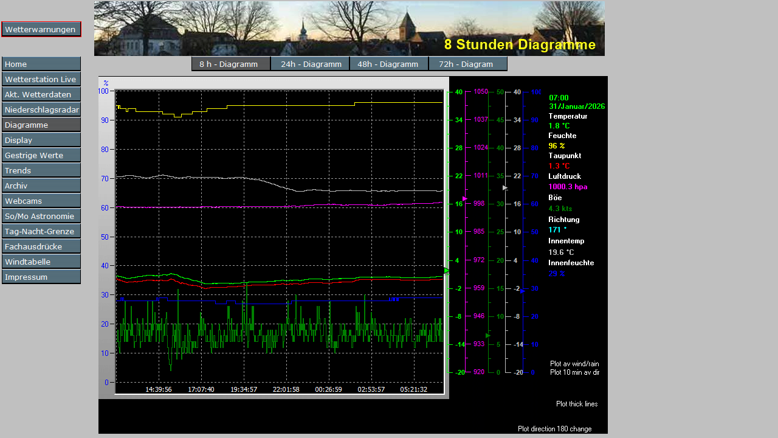

--- FILE ---
content_type: text/html
request_url: http://www.wetter-breckerfeld.de/html/diagramme.html
body_size: 1029
content:

<!DOCTYPE HTML PUBLIC "-//W3C//DTD HTML 4.01 Frameset//EN" "http://www.w3.org/TR/html4/frameset.dtd">
<HTML>
<HEAD>
<TITLE>Diagramme</TITLE>
<META HTTP-EQUIV="Content-Type" CONTENT="text/html; charset=ISO-8859-1">
<META NAME="Generator" CONTENT="NetObjects Fusion 7.5 für Windows">
<META NAME="Keywords" CONTENT="Wetter, Wetterdaten, Breckerfeld, webcam, Wettervorhersage, Taupunkt, Luftdruck, Windchill, Luftfeuchtigkeit, Niederschlag, Wettercenter, Wiedenhofstrasse, wetter live, livewetter, live, Barometer, Windrichtung, Windgeschwindigkeit, Temperatur, Astronomie, aktueller Sternenhimmel, Sternenhimmel">
</HEAD>
<FRAMESET BORDER="0" FRAMESPACING="0" FRAMEBORDER="0" COLS="152,*">
    <FRAME NAME="links" TITLE="links" SRC="../html/left_diagramme.html" SCROLLING="AUTO" MARGINWIDTH="2" MARGINHEIGHT="1" FRAMEBORDER="0" NORESIZE="NORESIZE">
    <FRAME NAME="Haupttext" TITLE="Haupttext" SRC="../html/body_diagramme.html" SCROLLING="AUTO" MARGINWIDTH="2" MARGINHEIGHT="2" FRAMEBORDER="0">
</FRAMESET>
</HTML>
 

--- FILE ---
content_type: text/html
request_url: http://www.wetter-breckerfeld.de/html/left_diagramme.html
body_size: 11854
content:

<!DOCTYPE HTML PUBLIC "-//W3C//DTD HTML 4.01 Transitional//EN">
<HTML>
<HEAD>
<TITLE>Diagramme</TITLE>
<META HTTP-EQUIV="Content-Type" CONTENT="text/html; charset=ISO-8859-1">
<META NAME="Generator" CONTENT="NetObjects Fusion 7.5 für Windows">
<META NAME="Keywords" CONTENT="Wetter, Wetterdaten, Breckerfeld, webcam, Wettervorhersage, Taupunkt, Luftdruck, Windchill, Luftfeuchtigkeit, Niederschlag, Wettercenter, Wiedenhofstrasse, wetter live, livewetter, live, Barometer, Windrichtung, Windgeschwindigkeit, Temperatur, Astronomie, aktueller Sternenhimmel, Sternenhimmel">
<BASE TARGET="_parent">
<SCRIPT TYPE="text/javascript">
<!--
function F_loadRollover(){} function F_roll(){}
//-->
</SCRIPT>
<SCRIPT TYPE="text/javascript" SRC="../assets/rollover.js">
</SCRIPT>
<LINK REL="STYLESHEET" TYPE="text/css" HREF="../html/fusion.css">
<LINK REL="STYLESHEET" TYPE="text/css" HREF="../html/style.css">
<LINK REL="STYLESHEET" TYPE="text/css" HREF="../html/site.css">
</HEAD>
<BODY STYLE="background-color: rgb(192,192,192); background-image: none; margin: 2px 0px 0px 2px;">
    <TABLE BORDER="0" CELLSPACING="0" CELLPADDING="0" WIDTH="132">
        <TR VALIGN="TOP" ALIGN="LEFT">
            <TD HEIGHT="33"></TD>
        </TR>
        <TR VALIGN="TOP" ALIGN="LEFT">
            <TD HEIGHT="26" WIDTH="132">
                <TABLE ID="Navigationsleiste5" BORDER="0" BGCOLOR="#FF0000" CELLSPACING="1" CELLPADDING="0" WIDTH="132">
                    <TR VALIGN="TOP" ALIGN="LEFT">
                        <TD WIDTH="130" HEIGHT="24"><A ID="Navigationsschaltflaeche21A" HREF="http://www.dwd.de/de/WundK/Warnungen/index.htm" TARGET="_blank" onmouseover="F_loadRollover('Navigationsschaltflaeche21','',0);F_roll('Navigationsschaltflaeche21',1)" onmouseout="F_roll('Navigationsschaltflaeche21',0)"><IMG ID="Navigationsschaltflaeche21" NAME="Navigationsschaltflaeche21" HEIGHT="24" WIDTH="130" SRC="../assets/images/autogen/Wetterwarnungen_Np1.gif" onmouseover="F_loadRollover(this,'Wetterwarnungen_NRp2.gif',0)" BORDER="0" ALT="Wetterwarnungen" TITLE="Wetterwarnungen"></A></TD>
                    </TR>
                </TABLE>
            </TD>
        </TR>
        <TR VALIGN="TOP" ALIGN="LEFT">
            <TD HEIGHT="31"></TD>
        </TR>
        <TR VALIGN="TOP" ALIGN="LEFT">
            <TD HEIGHT="376" WIDTH="132">
                <TABLE ID="NavigationBar1" BORDER="0" BGCOLOR="#C0C0C0" CELLSPACING="1" CELLPADDING="0" WIDTH="132">
                    <TR VALIGN="TOP" ALIGN="LEFT">
                        <TD WIDTH="130" HEIGHT="24"><A HREF="../index.html" class="nof-navButtonAnchor" onmouseover="F_loadRollover('Navigationsschaltflaeche6','',0);F_roll('Navigationsschaltflaeche6',1)" onmouseout="F_roll('Navigationsschaltflaeche6',0)"><IMG ID="Navigationsschaltflaeche6" NAME="Navigationsschaltflaeche6" HEIGHT="24" WIDTH="130" SRC="../assets/images/autogen/Home_Np1_1.gif" onmouseover="F_loadRollover(this,'Home_NRp2_1.gif',0)" BORDER="0" ALT="Home" TITLE="Home"></A></TD>
                    </TR>
                    <TR VALIGN="TOP" ALIGN="LEFT">
                        <TD WIDTH="130" HEIGHT="24"><A HREF="../html/wetterstation_live.html" class="nof-navButtonAnchor" onmouseover="F_loadRollover('Navigationsschaltflaeche7','',0);F_roll('Navigationsschaltflaeche7',1)" onmouseout="F_roll('Navigationsschaltflaeche7',0)"><IMG ID="Navigationsschaltflaeche7" NAME="Navigationsschaltflaeche7" HEIGHT="24" WIDTH="130" SRC="../assets/images/autogen/Wetterstation-Live_Np1_1.gif" onmouseover="F_loadRollover(this,'Wetterstation-Live_NRp2_1.gif',0)" BORDER="0" ALT="Wetterstation Live" TITLE="Wetterstation Live"></A></TD>
                    </TR>
                    <TR VALIGN="TOP" ALIGN="LEFT">
                        <TD WIDTH="130" HEIGHT="24"><A HREF="../images/aktuelle_wetterdaten.html" class="nof-navButtonAnchor" onmouseover="F_loadRollover('Navigationsschaltflaeche8','',0);F_roll('Navigationsschaltflaeche8',1)" onmouseout="F_roll('Navigationsschaltflaeche8',0)"><IMG ID="Navigationsschaltflaeche8" NAME="Navigationsschaltflaeche8" HEIGHT="24" WIDTH="130" SRC="../assets/images/autogen/Akt.-Wetterdaten_Np1.gif" onmouseover="F_loadRollover(this,'Akt.-Wetterdaten_NRp2.gif',0)" BORDER="0" ALT="Akt. Wetterdaten" TITLE="Akt. Wetterdaten"></A></TD>
                    </TR>
                    <TR VALIGN="TOP" ALIGN="LEFT">
                        <TD WIDTH="130" HEIGHT="24"><A HREF="../html/niederschlagsradar.html" class="nof-navButtonAnchor" onmouseover="F_loadRollover('Navigationsschaltflaeche9','',0);F_roll('Navigationsschaltflaeche9',1)" onmouseout="F_roll('Navigationsschaltflaeche9',0)"><IMG ID="Navigationsschaltflaeche9" NAME="Navigationsschaltflaeche9" HEIGHT="24" WIDTH="130" SRC="../assets/images/autogen/Niederschlagsradar_Np1_1.gif" onmouseover="F_loadRollover(this,'Niederschlagsradar_NRp2_1.gif',0)" BORDER="0" ALT="Niederschlagsradar" TITLE="Niederschlagsradar"></A></TD>
                    </TR>
                    <TR VALIGN="TOP" ALIGN="LEFT">
                        <TD WIDTH="130" HEIGHT="24"><A HREF="../html/diagramme.html" class="nof-navButtonAnchor" onmouseover="F_loadRollover('Navigationsschaltflaeche10','',0);F_roll('Navigationsschaltflaeche10',1)" onmouseout="F_roll('Navigationsschaltflaeche10',0)"><IMG ID="Navigationsschaltflaeche10" NAME="Navigationsschaltflaeche10" HEIGHT="24" WIDTH="130" SRC="../assets/images/autogen/Diagramme_Hp3.gif" onmouseover="F_loadRollover(this,'Diagramme_HRp4.gif',0)" BORDER="0" ALT="Diagramme" TITLE="Diagramme"></A></TD>
                    </TR>
                    <TR VALIGN="TOP" ALIGN="LEFT">
                        <TD WIDTH="130" HEIGHT="24"><A HREF="../html/display.html" class="nof-navButtonAnchor" onmouseover="F_loadRollover('Navigationsschaltflaeche11','',0);F_roll('Navigationsschaltflaeche11',1)" onmouseout="F_roll('Navigationsschaltflaeche11',0)"><IMG ID="Navigationsschaltflaeche11" NAME="Navigationsschaltflaeche11" HEIGHT="24" WIDTH="130" SRC="../assets/images/autogen/Display_Np1_1.gif" onmouseover="F_loadRollover(this,'Display_NRp2_1.gif',0)" BORDER="0" ALT="Display" TITLE="Display"></A></TD>
                    </TR>
                    <TR VALIGN="TOP" ALIGN="LEFT">
                        <TD WIDTH="130" HEIGHT="24"><A HREF="../html/gestrige_werte.html" class="nof-navButtonAnchor" onmouseover="F_loadRollover('Navigationsschaltflaeche12','',0);F_roll('Navigationsschaltflaeche12',1)" onmouseout="F_roll('Navigationsschaltflaeche12',0)"><IMG ID="Navigationsschaltflaeche12" NAME="Navigationsschaltflaeche12" HEIGHT="24" WIDTH="130" SRC="../assets/images/autogen/Gestrige-Werte_Np1_1.gif" onmouseover="F_loadRollover(this,'Gestrige-Werte_NRp2_1.gif',0)" BORDER="0" ALT="Gestrige Werte" TITLE="Gestrige Werte"></A></TD>
                    </TR>
                    <TR VALIGN="TOP" ALIGN="LEFT">
                        <TD WIDTH="130" HEIGHT="24"><A HREF="../html/trends.html" class="nof-navButtonAnchor" onmouseover="F_loadRollover('Navigationsschaltflaeche13','',0);F_roll('Navigationsschaltflaeche13',1)" onmouseout="F_roll('Navigationsschaltflaeche13',0)"><IMG ID="Navigationsschaltflaeche13" NAME="Navigationsschaltflaeche13" HEIGHT="24" WIDTH="130" SRC="../assets/images/autogen/Trends_Np1_1.gif" onmouseover="F_loadRollover(this,'Trends_NRp2_1.gif',0)" BORDER="0" ALT="Trends" TITLE="Trends"></A></TD>
                    </TR>
                    <TR VALIGN="TOP" ALIGN="LEFT">
                        <TD WIDTH="130" HEIGHT="24"><A HREF="../html/archiv.html" class="nof-navButtonAnchor" onmouseover="F_loadRollover('Navigationsschaltflaeche14','',0);F_roll('Navigationsschaltflaeche14',1)" onmouseout="F_roll('Navigationsschaltflaeche14',0)"><IMG ID="Navigationsschaltflaeche14" NAME="Navigationsschaltflaeche14" HEIGHT="24" WIDTH="130" SRC="../assets/images/autogen/Archiv_Np1_1.gif" onmouseover="F_loadRollover(this,'Archiv_NRp2_1.gif',0)" BORDER="0" ALT="Archiv" TITLE="Archiv"></A></TD>
                    </TR>
                    <TR VALIGN="TOP" ALIGN="LEFT">
                        <TD WIDTH="130" HEIGHT="24"><A HREF="../html/wiedenhofstr.htm" class="nof-navButtonAnchor" onmouseover="F_loadRollover('Navigationsschaltflaeche15','',0);F_roll('Navigationsschaltflaeche15',1)" onmouseout="F_roll('Navigationsschaltflaeche15',0)"><IMG ID="Navigationsschaltflaeche15" NAME="Navigationsschaltflaeche15" HEIGHT="24" WIDTH="130" SRC="../assets/images/autogen/Webcams_Np1_1.gif" onmouseover="F_loadRollover(this,'Webcams_NRp2_1.gif',0)" BORDER="0" ALT="Webcams" TITLE="Webcams"></A></TD>
                    </TR>
                    <TR VALIGN="TOP" ALIGN="LEFT">
                        <TD WIDTH="130" HEIGHT="24"><A HREF="../html/sonnemond.html" class="nof-navButtonAnchor" onmouseover="F_loadRollover('Navigationsschaltflaeche16','',0);F_roll('Navigationsschaltflaeche16',1)" onmouseout="F_roll('Navigationsschaltflaeche16',0)"><IMG ID="Navigationsschaltflaeche16" NAME="Navigationsschaltflaeche16" HEIGHT="24" WIDTH="130" SRC="../assets/images/autogen/So-Mo-Astronomie_Np1_1.gif" onmouseover="F_loadRollover(this,'So-Mo-Astronomie_NRp2_1.gif',0)" BORDER="0" ALT="So/Mo Astronomie" TITLE="So/Mo Astronomie"></A></TD>
                    </TR>
                    <TR VALIGN="TOP" ALIGN="LEFT">
                        <TD WIDTH="130" HEIGHT="24"><A HREF="../html/tag-nacht-grenze.html" class="nof-navButtonAnchor" onmouseover="F_loadRollover('Navigationsschaltflaeche17','',0);F_roll('Navigationsschaltflaeche17',1)" onmouseout="F_roll('Navigationsschaltflaeche17',0)"><IMG ID="Navigationsschaltflaeche17" NAME="Navigationsschaltflaeche17" HEIGHT="24" WIDTH="130" SRC="../assets/images/autogen/Tag-Nacht-Grenze_Np1_1.gif" onmouseover="F_loadRollover(this,'Tag-Nacht-Grenze_NRp2_1.gif',0)" BORDER="0" ALT="Tag-Nacht-Grenze" TITLE="Tag-Nacht-Grenze"></A></TD>
                    </TR>
                    <TR VALIGN="TOP" ALIGN="LEFT">
                        <TD WIDTH="130" HEIGHT="24"><A HREF="../html/fachausdrucke.html" class="nof-navButtonAnchor" onmouseover="F_loadRollover('Navigationsschaltflaeche18','',0);F_roll('Navigationsschaltflaeche18',1)" onmouseout="F_roll('Navigationsschaltflaeche18',0)"><IMG ID="Navigationsschaltflaeche18" NAME="Navigationsschaltflaeche18" HEIGHT="24" WIDTH="130" SRC="../assets/images/autogen/Fachausdr-cke_Np1_1.gif" onmouseover="F_loadRollover(this,'Fachausdr-cke_NRp2_1.gif',0)" BORDER="0" ALT="Fachausdrücke" TITLE="Fachausdrücke"></A></TD>
                    </TR>
                    <TR VALIGN="TOP" ALIGN="LEFT">
                        <TD WIDTH="130" HEIGHT="24"><A HREF="../html/windtabelle.html" class="nof-navButtonAnchor" onmouseover="F_loadRollover('Navigationsschaltflaeche19','',0);F_roll('Navigationsschaltflaeche19',1)" onmouseout="F_roll('Navigationsschaltflaeche19',0)"><IMG ID="Navigationsschaltflaeche19" NAME="Navigationsschaltflaeche19" HEIGHT="24" WIDTH="130" SRC="../assets/images/autogen/Windtabelle_Np1_1.gif" onmouseover="F_loadRollover(this,'Windtabelle_NRp2_1.gif',0)" BORDER="0" ALT="Windtabelle" TITLE="Windtabelle"></A></TD>
                    </TR>
                    <TR VALIGN="TOP" ALIGN="LEFT">
                        <TD WIDTH="130" HEIGHT="24"><A HREF="../html/impressum.html" class="nof-navButtonAnchor" onmouseover="F_loadRollover('Navigationsschaltflaeche20','',0);F_roll('Navigationsschaltflaeche20',1)" onmouseout="F_roll('Navigationsschaltflaeche20',0)"><IMG ID="Navigationsschaltflaeche20" NAME="Navigationsschaltflaeche20" HEIGHT="24" WIDTH="130" SRC="../assets/images/autogen/Impressum_Np1_1.gif" onmouseover="F_loadRollover(this,'Impressum_NRp2_1.gif',0)" BORDER="0" ALT="Impressum" TITLE="Impressum"></A></TD>
                    </TR>
                </TABLE>
            </TD>
        </TR>
    </TABLE>
</BODY>
</HTML>
 

--- FILE ---
content_type: text/html
request_url: http://www.wetter-breckerfeld.de/html/body_diagramme.html
body_size: 8854
content:

<!DOCTYPE HTML PUBLIC "-//W3C//DTD HTML 4.01 Transitional//EN">
<HTML>
<HEAD>
<TITLE>Diagramme</TITLE>
<META HTTP-EQUIV="Content-Type" CONTENT="text/html; charset=ISO-8859-1">
<META NAME="Generator" CONTENT="NetObjects Fusion 7.5 für Windows">
<META NAME="Keywords" CONTENT="Wetter, Wetterdaten, Breckerfeld, webcam, Wettervorhersage, Taupunkt, Luftdruck, Windchill, Luftfeuchtigkeit, Niederschlag, Wettercenter, Wiedenhofstrasse, wetter live, livewetter, live, Barometer, Windrichtung, Windgeschwindigkeit, Temperatur, Astronomie, aktueller Sternenhimmel, Sternenhimmel">
<BASE TARGET="_parent">
<SCRIPT TYPE="text/javascript">
<!--
function F_loadRollover(){} function F_roll(){}
//-->
</SCRIPT>
<SCRIPT TYPE="text/javascript" SRC="../assets/rollover.js">
</SCRIPT>
<LINK REL="STYLESHEET" TYPE="text/css" HREF="../html/fusion.css">
<LINK REL="STYLESHEET" TYPE="text/css" HREF="../html/style.css">
<LINK REL="STYLESHEET" TYPE="text/css" HREF="../html/site.css">
</HEAD>
<BODY STYLE="background-color: rgb(192,192,192); background-image: none; margin: 2px 0px 0px 2px;">
    <TABLE BORDER="0" CELLSPACING="0" CELLPADDING="0" WIDTH="841">
        <TR VALIGN="TOP" ALIGN="LEFT">
            <TD HEIGHT="90" WIDTH="1"><IMG SRC="../assets/images/autogen/clearpixel.gif" WIDTH="1" HEIGHT="1" BORDER="0" ALT=""></TD>
            <TD WIDTH="840"><A HREF="http://www.breckerfeld.de" TARGET="_blank"><IMG ID="Bild15" HEIGHT="90" WIDTH="840" SRC="../assets/images/autogen/a_Breckerfeld_57.jpg" BORDER="0" ALT="Stadt Breckerfeld" TITLE="Stadt Breckerfeld"></A></TD>
        </TR>
    </TABLE>
    <TABLE BORDER="0" CELLSPACING="0" CELLPADDING="0" WIDTH="681">
        <TR VALIGN="TOP" ALIGN="LEFT">
            <TD HEIGHT="1" WIDTH="161"><IMG SRC="../assets/images/autogen/clearpixel.gif" WIDTH="161" HEIGHT="1" BORDER="0" ALT=""></TD>
            <TD></TD>
        </TR>
        <TR VALIGN="TOP" ALIGN="LEFT">
            <TD HEIGHT="24"></TD>
            <TD WIDTH="520">
                <TABLE ID="Navigationsleiste2" BORDER="0" CELLSPACING="0" CELLPADDING="0" WIDTH="520">
                    <TR VALIGN="TOP" ALIGN="LEFT">
                        <TD WIDTH="130"><A HREF="../html/diagramme.html" class="nof-navButtonAnchor" onmouseover="F_loadRollover('Navigationsschaltflaeche1','',0);F_roll('Navigationsschaltflaeche1',1)" onmouseout="F_roll('Navigationsschaltflaeche1',0)"><IMG ID="Navigationsschaltflaeche1" NAME="Navigationsschaltflaeche1" HEIGHT="24" WIDTH="130" SRC="../assets/images/autogen/--8-h---Diagramm_Hp3.gif" onmouseover="F_loadRollover(this,'--8-h---Diagramm_HRp4.gif',0)" BORDER="0" ALT="  8 h - Diagramm" TITLE="  8 h - Diagramm"></A></TD>
                        <TD WIDTH="130"><A HREF="../html/___24h_-_diagramm.html" class="nof-navButtonAnchor" onmouseover="F_loadRollover('Navigationsschaltflaeche2','',0);F_roll('Navigationsschaltflaeche2',1)" onmouseout="F_roll('Navigationsschaltflaeche2',0)"><IMG ID="Navigationsschaltflaeche2" NAME="Navigationsschaltflaeche2" HEIGHT="24" WIDTH="130" SRC="../assets/images/autogen/---24h---Diagramm_Np1.gif" onmouseover="F_loadRollover(this,'---24h---Diagramm_NRp2.gif',0)" BORDER="0" ALT="   24h - Diagramm" TITLE="   24h - Diagramm"></A></TD>
                        <TD WIDTH="130"><A HREF="../html/48h_-_diagramm.html" class="nof-navButtonAnchor" onmouseover="F_loadRollover('Navigationsschaltflaeche3','',0);F_roll('Navigationsschaltflaeche3',1)" onmouseout="F_roll('Navigationsschaltflaeche3',0)"><IMG ID="Navigationsschaltflaeche3" NAME="Navigationsschaltflaeche3" HEIGHT="24" WIDTH="130" SRC="../assets/images/autogen/--48h---Diagramm_Np1.gif" onmouseover="F_loadRollover(this,'--48h---Diagramm_NRp2.gif',0)" BORDER="0" ALT="  48h - Diagramm" TITLE="  48h - Diagramm"></A></TD>
                        <TD WIDTH="130" HEIGHT="24"><A HREF="../html/72h_-_diagram.html" class="nof-navButtonAnchor" onmouseover="F_loadRollover('Navigationsschaltflaeche4','',0);F_roll('Navigationsschaltflaeche4',1)" onmouseout="F_roll('Navigationsschaltflaeche4',0)"><IMG ID="Navigationsschaltflaeche4" NAME="Navigationsschaltflaeche4" HEIGHT="24" WIDTH="130" SRC="../assets/images/autogen/---72h---Diagram_Np1.gif" onmouseover="F_loadRollover(this,'---72h---Diagram_NRp2.gif',0)" BORDER="0" ALT="   72h - Diagram" TITLE="   72h - Diagram"></A></TD>
                    </TR>
                </TABLE>
            </TD>
        </TR>
    </TABLE>
    <TABLE BORDER="0" CELLSPACING="0" CELLPADDING="0" WIDTH="832">
        <TR VALIGN="TOP" ALIGN="LEFT">
            <TD HEIGHT="8" WIDTH="8"><IMG SRC="../assets/images/autogen/clearpixel.gif" WIDTH="8" HEIGHT="1" BORDER="0" ALT=""></TD>
            <TD></TD>
        </TR>
        <TR VALIGN="TOP" ALIGN="LEFT">
            <TD HEIGHT="574"></TD>
            <TD WIDTH="824"><img src="http://www.wetter-breckerfeld.de/images/realtimegraph.gif"><!--<IMG ID="BildLadeprogramm1" HEIGHT="574" WIDTH="824" SRC="../ExternalPictureComp.gif" BORDER="0" ALT="">--></TD>
        </TR>
    </TABLE>
    <TABLE BORDER="0" CELLSPACING="0" CELLPADDING="0">
        <TR VALIGN="TOP" ALIGN="LEFT">
            <TD HEIGHT="7" WIDTH="63"><IMG SRC="../assets/images/autogen/clearpixel.gif" WIDTH="63" HEIGHT="1" BORDER="0" ALT=""></TD>
            <TD></TD>
        </TR>
        <TR VALIGN="TOP" ALIGN="LEFT">
            <TD></TD>
            <TD WIDTH="714">
                <TABLE ID="Tabelle1" BORDER="1" CELLSPACING="3" CELLPADDING="1" WIDTH="100%">
                    <TR STYLE="height: 40px;">
                        <TD WIDTH="92" STYLE="background-color: rgb(255,255,0);" ID="Zelle1">
                            <P STYLE="text-align: center; margin-bottom: 0px;"><SPAN STYLE="font-family: 'Arial Narrow', sans-serif;">Luftfeucht. Aussen</SPAN></P>
                        </TD>
                        <TD WIDTH="93" STYLE="background-color: rgb(204,0,255);" ID="Zelle2">
                            <P STYLE="text-align: center; margin-bottom: 0px;"><SPAN STYLE="font-family: 'Arial Narrow', sans-serif;">Barograph</SPAN></P>
                        </TD>
                        <TD WIDTH="95" STYLE="background-color: rgb(153,153,153);" ID="Zelle3">
                            <P STYLE="text-align: center; margin-bottom: 0px;"><SPAN STYLE="font-family: 'Arial Narrow', sans-serif;">Temp. Innen</SPAN></P>
                        </TD>
                        <TD WIDTH="97" STYLE="background-color: rgb(0,204,0);" ID="Zelle4">
                            <P STYLE="text-align: center; margin-bottom: 0px;"><SPAN STYLE="font-family: 'Arial Narrow', sans-serif;">Temp. Aussen</SPAN></P>
                        </TD>
                        <TD WIDTH="93" STYLE="background-color: rgb(51,0,204);" ID="Zelle5">
                            <P STYLE="text-align: center; margin-bottom: 0px;"><SPAN STYLE="font-family: 'Arial Narrow', sans-serif;">Luftfeucht. Innen</SPAN></P>
                        </TD>
                        <TD WIDTH="95" STYLE="background-color: rgb(204,0,0);" ID="Zelle6">
                            <P STYLE="text-align: center; margin-bottom: 0px;"><SPAN STYLE="font-family: 'Arial Narrow', sans-serif;">Taupunkt</SPAN></P>
                        </TD>
                        <TD WIDTH="95" STYLE="background-color: rgb(0,102,0);" ID="Zelle7">
                            <P STYLE="text-align: center; margin-bottom: 0px;"><SPAN STYLE="font-family: 'Arial Narrow', sans-serif;">Windgeschw.</SPAN></P>
                        </TD>
                    </TR>
                </TABLE>
            </TD>
        </TR>
    </TABLE>
    <TABLE BORDER="0" CELLSPACING="0" CELLPADDING="0" WIDTH="488">
        <TR VALIGN="TOP" ALIGN="LEFT">
            <TD HEIGHT="5" WIDTH="358"><IMG SRC="../assets/images/autogen/clearpixel.gif" WIDTH="358" HEIGHT="1" BORDER="0" ALT=""></TD>
            <TD></TD>
        </TR>
        <TR VALIGN="TOP" ALIGN="LEFT">
            <TD HEIGHT="24"></TD>
            <TD WIDTH="130">
                <TABLE ID="Navigationsleiste3" BORDER="0" CELLSPACING="0" CELLPADDING="0" WIDTH="130">
                    <TR VALIGN="TOP" ALIGN="LEFT">
                        <TD WIDTH="130" HEIGHT="24"><A HREF="../html/diagramme.html" class="nof-navButtonAnchor" onmouseover="F_loadRollover('Navigationsschaltflaeche5','',0);F_roll('Navigationsschaltflaeche5',1)" onmouseout="F_roll('Navigationsschaltflaeche5',0)"><IMG ID="Navigationsschaltflaeche5" NAME="Navigationsschaltflaeche5" HEIGHT="24" WIDTH="130" SRC="../assets/images/autogen/-----Seitenanfang_Hp3.gif" onmouseover="F_loadRollover(this,'-----Seitenanfang_HRp4.gif',0)" BORDER="0" ALT="     Seitenanfang" TITLE="     Seitenanfang"></A></TD>
                    </TR>
                </TABLE>
            </TD>
        </TR>
    </TABLE>
</BODY>
</HTML>
 

--- FILE ---
content_type: text/css
request_url: http://www.wetter-breckerfeld.de/html/style.css
body_size: 2692
content:
/* CSS-Definitionsdatei, die SiteStyle -Stylesheets enthält */
BODY { font-family: Arial; background-color: rgb(255,255,255); background-image: url( "../assets/images/background.gif" );
	font-size : 10pt}
 A:active { color: rgb(255,0,0)}
 A:link { color: rgb(0,51,204)}
 A:visited { color: rgb(153,0,153)}
 .TextNavBar{ font-size: 10pt;
	font-family : Arial}
 .nof_PhoenixTealGrayBanners1-Banner1{
font-family:Verdana; font-size:15; font-weight:700; font-style:normal; color:#ffffff 
}

.nof_PhoenixTealGrayNavbar2-Regular{
font-family:Verdana; font-size:9; font-weight:400; font-style:normal; color:#ffffff 
}

.nof_PhoenixTealGrayNavbar4-Rollover{
font-family:Verdana; font-size:9; font-weight:400; font-style:normal; color:#ffffff 
}

.nof_PhoenixTealGrayNavbar6-Highlighted{
font-family:Verdana; font-size:9; font-weight:400; font-style:normal; color:#ffffff 
}

.nof_PhoenixTealGrayNavbar8-HighlightedRollover{
font-family:Verdana; font-size:9; font-weight:400; font-style:normal; color:#ffffff 
}

.nof_PhoenixTealGrayNavbar3-Regular{
font-family:Verdana; font-size:9; font-weight:400; font-style:normal; color:#ffffff 
}

.nof_PhoenixTealGrayNavbar5-Rollover{
font-family:Verdana; font-size:9; font-weight:400; font-style:normal; color:#ffffff 
}

.nof_PhoenixTealGrayNavbar7-Highlighted{
font-family:Verdana; font-size:9; font-weight:400; font-style:normal; color:#ffffff 
}

.nof_PhoenixTealGrayNavbar9-HighlightedRollover{
font-family:Verdana; font-size:9; font-weight:400; font-style:normal; color:#ffffff 
}


P {
	font-family: Arial,     Helvetica,     Geneva,     Sans-serif;
	font-size : 10pt
}

.TextObject{
	font-family: Arial,     Helvetica,     Geneva,     Sans-serif;
	font-size : 10pt
}

.nof_PhoenixTealGrayTableStyles20-row3cell1{
	color: rgb(101,98,108);
 	background-color: rgb(255,255,255)
}

.nof_PhoenixTealGrayTableStyles20-row3cell2{
	color: rgb(117,111,105);
 	background-color: transparent
}

.nof_PhoenixTealGrayTableStyles20-row2cell1{
	color: rgb(116,112,105);
 	background-color: transparent
}

.nof_PhoenixTealGrayTableStyles20-row3cell3{
	color: rgb(111,114,99);
 	background-color: transparent
}

.nof_PhoenixTealGrayTableStyles20-row2cell2{
	color: rgb(103,114,101);
 	background-color: transparent
}

.nof_PhoenixTealGrayTableStyles20-row1cell1{
	color: rgb(101,76,97);
 	background-color: transparent
}

.nof_PhoenixTealGrayTableStyles20-row2cell3{
	color: rgb(118,105,111);
 	background-color: transparent
}

.nof_PhoenixTealGrayTableStyles20-row1cell2{
	color: rgb(110,115,99);
 	background-color: transparent
}

.nof_PhoenixTealGrayTableStyles20-row1cell3{
	color: rgb(101,76,97);
 	background-color: transparent
}A:hover { color: rgb(255,0,0)}
 


--- FILE ---
content_type: text/css
request_url: http://www.wetter-breckerfeld.de/html/style.css
body_size: 2692
content:
/* CSS-Definitionsdatei, die SiteStyle -Stylesheets enthält */
BODY { font-family: Arial; background-color: rgb(255,255,255); background-image: url( "../assets/images/background.gif" );
	font-size : 10pt}
 A:active { color: rgb(255,0,0)}
 A:link { color: rgb(0,51,204)}
 A:visited { color: rgb(153,0,153)}
 .TextNavBar{ font-size: 10pt;
	font-family : Arial}
 .nof_PhoenixTealGrayBanners1-Banner1{
font-family:Verdana; font-size:15; font-weight:700; font-style:normal; color:#ffffff 
}

.nof_PhoenixTealGrayNavbar2-Regular{
font-family:Verdana; font-size:9; font-weight:400; font-style:normal; color:#ffffff 
}

.nof_PhoenixTealGrayNavbar4-Rollover{
font-family:Verdana; font-size:9; font-weight:400; font-style:normal; color:#ffffff 
}

.nof_PhoenixTealGrayNavbar6-Highlighted{
font-family:Verdana; font-size:9; font-weight:400; font-style:normal; color:#ffffff 
}

.nof_PhoenixTealGrayNavbar8-HighlightedRollover{
font-family:Verdana; font-size:9; font-weight:400; font-style:normal; color:#ffffff 
}

.nof_PhoenixTealGrayNavbar3-Regular{
font-family:Verdana; font-size:9; font-weight:400; font-style:normal; color:#ffffff 
}

.nof_PhoenixTealGrayNavbar5-Rollover{
font-family:Verdana; font-size:9; font-weight:400; font-style:normal; color:#ffffff 
}

.nof_PhoenixTealGrayNavbar7-Highlighted{
font-family:Verdana; font-size:9; font-weight:400; font-style:normal; color:#ffffff 
}

.nof_PhoenixTealGrayNavbar9-HighlightedRollover{
font-family:Verdana; font-size:9; font-weight:400; font-style:normal; color:#ffffff 
}


P {
	font-family: Arial,     Helvetica,     Geneva,     Sans-serif;
	font-size : 10pt
}

.TextObject{
	font-family: Arial,     Helvetica,     Geneva,     Sans-serif;
	font-size : 10pt
}

.nof_PhoenixTealGrayTableStyles20-row3cell1{
	color: rgb(101,98,108);
 	background-color: rgb(255,255,255)
}

.nof_PhoenixTealGrayTableStyles20-row3cell2{
	color: rgb(117,111,105);
 	background-color: transparent
}

.nof_PhoenixTealGrayTableStyles20-row2cell1{
	color: rgb(116,112,105);
 	background-color: transparent
}

.nof_PhoenixTealGrayTableStyles20-row3cell3{
	color: rgb(111,114,99);
 	background-color: transparent
}

.nof_PhoenixTealGrayTableStyles20-row2cell2{
	color: rgb(103,114,101);
 	background-color: transparent
}

.nof_PhoenixTealGrayTableStyles20-row1cell1{
	color: rgb(101,76,97);
 	background-color: transparent
}

.nof_PhoenixTealGrayTableStyles20-row2cell3{
	color: rgb(118,105,111);
 	background-color: transparent
}

.nof_PhoenixTealGrayTableStyles20-row1cell2{
	color: rgb(110,115,99);
 	background-color: transparent
}

.nof_PhoenixTealGrayTableStyles20-row1cell3{
	color: rgb(101,76,97);
 	background-color: transparent
}A:hover { color: rgb(255,0,0)}
 
